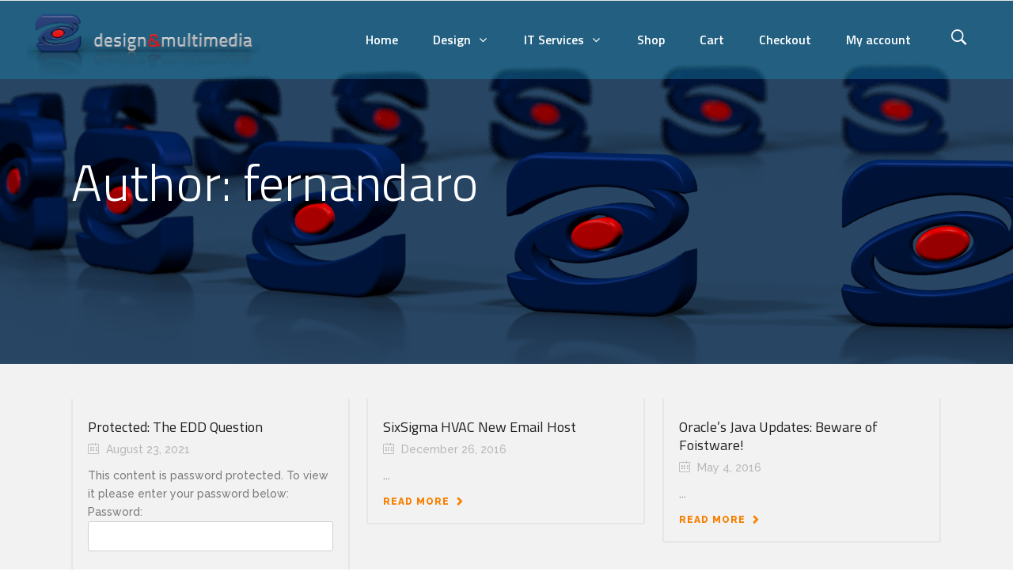

--- FILE ---
content_type: text/html; charset=UTF-8
request_url: https://www.dsgmm.com/author/fernandaro/
body_size: 70461
content:
<!DOCTYPE html>
<html lang="en-US">
<head>
        	
			
			
		<meta charset="UTF-8"/>
		<link rel="profile" href="http://gmpg.org/xfn/11"/>
		<link rel="pingback" href="https://www.dsgmm.com/xmlrpc.php"/>
				<meta name="viewport" content="width=device-width,initial-scale=1,user-scalable=no">
		
	<title>fernandaro &#8211; designandmultimedia</title>
<link href="https://fonts.googleapis.com/css?family=Lato:100,100i,200,200i,300,300i,400,400i,500,500i,600,600i,700,700i,800,800i,900,900i%7COpen+Sans:100,100i,200,200i,300,300i,400,400i,500,500i,600,600i,700,700i,800,800i,900,900i%7CIndie+Flower:100,100i,200,200i,300,300i,400,400i,500,500i,600,600i,700,700i,800,800i,900,900i%7COswald:100,100i,200,200i,300,300i,400,400i,500,500i,600,600i,700,700i,800,800i,900,900i%7CTitillium+Web:100,100i,200,200i,300,300i,400,400i,500,500i,600,600i,700,700i,800,800i,900,900i" rel="stylesheet"><script type="application/javascript">var qodeCoreAjaxUrl = "https://www.dsgmm.com/wp-admin/admin-ajax.php"</script><meta name='robots' content='max-image-preview:large' />
<link rel='dns-prefetch' href='//fonts.googleapis.com' />
<link rel="alternate" type="application/rss+xml" title="designandmultimedia &raquo; Feed" href="https://www.dsgmm.com/feed/" />
<link rel="alternate" type="application/rss+xml" title="designandmultimedia &raquo; Comments Feed" href="https://www.dsgmm.com/comments/feed/" />
<link rel="alternate" type="application/rss+xml" title="designandmultimedia &raquo; Posts by fernandaro Feed" href="https://www.dsgmm.com/author/fernandaro/feed/" />
<script type="text/javascript">
/* <![CDATA[ */
window._wpemojiSettings = {"baseUrl":"https:\/\/s.w.org\/images\/core\/emoji\/15.0.3\/72x72\/","ext":".png","svgUrl":"https:\/\/s.w.org\/images\/core\/emoji\/15.0.3\/svg\/","svgExt":".svg","source":{"concatemoji":"https:\/\/www.dsgmm.com\/wp-includes\/js\/wp-emoji-release.min.js?ver=6.6.4"}};
/*! This file is auto-generated */
!function(i,n){var o,s,e;function c(e){try{var t={supportTests:e,timestamp:(new Date).valueOf()};sessionStorage.setItem(o,JSON.stringify(t))}catch(e){}}function p(e,t,n){e.clearRect(0,0,e.canvas.width,e.canvas.height),e.fillText(t,0,0);var t=new Uint32Array(e.getImageData(0,0,e.canvas.width,e.canvas.height).data),r=(e.clearRect(0,0,e.canvas.width,e.canvas.height),e.fillText(n,0,0),new Uint32Array(e.getImageData(0,0,e.canvas.width,e.canvas.height).data));return t.every(function(e,t){return e===r[t]})}function u(e,t,n){switch(t){case"flag":return n(e,"\ud83c\udff3\ufe0f\u200d\u26a7\ufe0f","\ud83c\udff3\ufe0f\u200b\u26a7\ufe0f")?!1:!n(e,"\ud83c\uddfa\ud83c\uddf3","\ud83c\uddfa\u200b\ud83c\uddf3")&&!n(e,"\ud83c\udff4\udb40\udc67\udb40\udc62\udb40\udc65\udb40\udc6e\udb40\udc67\udb40\udc7f","\ud83c\udff4\u200b\udb40\udc67\u200b\udb40\udc62\u200b\udb40\udc65\u200b\udb40\udc6e\u200b\udb40\udc67\u200b\udb40\udc7f");case"emoji":return!n(e,"\ud83d\udc26\u200d\u2b1b","\ud83d\udc26\u200b\u2b1b")}return!1}function f(e,t,n){var r="undefined"!=typeof WorkerGlobalScope&&self instanceof WorkerGlobalScope?new OffscreenCanvas(300,150):i.createElement("canvas"),a=r.getContext("2d",{willReadFrequently:!0}),o=(a.textBaseline="top",a.font="600 32px Arial",{});return e.forEach(function(e){o[e]=t(a,e,n)}),o}function t(e){var t=i.createElement("script");t.src=e,t.defer=!0,i.head.appendChild(t)}"undefined"!=typeof Promise&&(o="wpEmojiSettingsSupports",s=["flag","emoji"],n.supports={everything:!0,everythingExceptFlag:!0},e=new Promise(function(e){i.addEventListener("DOMContentLoaded",e,{once:!0})}),new Promise(function(t){var n=function(){try{var e=JSON.parse(sessionStorage.getItem(o));if("object"==typeof e&&"number"==typeof e.timestamp&&(new Date).valueOf()<e.timestamp+604800&&"object"==typeof e.supportTests)return e.supportTests}catch(e){}return null}();if(!n){if("undefined"!=typeof Worker&&"undefined"!=typeof OffscreenCanvas&&"undefined"!=typeof URL&&URL.createObjectURL&&"undefined"!=typeof Blob)try{var e="postMessage("+f.toString()+"("+[JSON.stringify(s),u.toString(),p.toString()].join(",")+"));",r=new Blob([e],{type:"text/javascript"}),a=new Worker(URL.createObjectURL(r),{name:"wpTestEmojiSupports"});return void(a.onmessage=function(e){c(n=e.data),a.terminate(),t(n)})}catch(e){}c(n=f(s,u,p))}t(n)}).then(function(e){for(var t in e)n.supports[t]=e[t],n.supports.everything=n.supports.everything&&n.supports[t],"flag"!==t&&(n.supports.everythingExceptFlag=n.supports.everythingExceptFlag&&n.supports[t]);n.supports.everythingExceptFlag=n.supports.everythingExceptFlag&&!n.supports.flag,n.DOMReady=!1,n.readyCallback=function(){n.DOMReady=!0}}).then(function(){return e}).then(function(){var e;n.supports.everything||(n.readyCallback(),(e=n.source||{}).concatemoji?t(e.concatemoji):e.wpemoji&&e.twemoji&&(t(e.twemoji),t(e.wpemoji)))}))}((window,document),window._wpemojiSettings);
/* ]]> */
</script>
<link rel='stylesheet' id='layerslider-css' href='https://www.dsgmm.com/wp-content/plugins/LayerSlider/assets/static/layerslider/css/layerslider.css?ver=7.11.1' type='text/css' media='all' />
<style id='wp-emoji-styles-inline-css' type='text/css'>

	img.wp-smiley, img.emoji {
		display: inline !important;
		border: none !important;
		box-shadow: none !important;
		height: 1em !important;
		width: 1em !important;
		margin: 0 0.07em !important;
		vertical-align: -0.1em !important;
		background: none !important;
		padding: 0 !important;
	}
</style>
<link rel='stylesheet' id='wp-block-library-css' href='https://www.dsgmm.com/wp-includes/css/dist/block-library/style.min.css?ver=6.6.4' type='text/css' media='all' />
<style id='classic-theme-styles-inline-css' type='text/css'>
/*! This file is auto-generated */
.wp-block-button__link{color:#fff;background-color:#32373c;border-radius:9999px;box-shadow:none;text-decoration:none;padding:calc(.667em + 2px) calc(1.333em + 2px);font-size:1.125em}.wp-block-file__button{background:#32373c;color:#fff;text-decoration:none}
</style>
<style id='global-styles-inline-css' type='text/css'>
:root{--wp--preset--aspect-ratio--square: 1;--wp--preset--aspect-ratio--4-3: 4/3;--wp--preset--aspect-ratio--3-4: 3/4;--wp--preset--aspect-ratio--3-2: 3/2;--wp--preset--aspect-ratio--2-3: 2/3;--wp--preset--aspect-ratio--16-9: 16/9;--wp--preset--aspect-ratio--9-16: 9/16;--wp--preset--color--black: #000000;--wp--preset--color--cyan-bluish-gray: #abb8c3;--wp--preset--color--white: #ffffff;--wp--preset--color--pale-pink: #f78da7;--wp--preset--color--vivid-red: #cf2e2e;--wp--preset--color--luminous-vivid-orange: #ff6900;--wp--preset--color--luminous-vivid-amber: #fcb900;--wp--preset--color--light-green-cyan: #7bdcb5;--wp--preset--color--vivid-green-cyan: #00d084;--wp--preset--color--pale-cyan-blue: #8ed1fc;--wp--preset--color--vivid-cyan-blue: #0693e3;--wp--preset--color--vivid-purple: #9b51e0;--wp--preset--gradient--vivid-cyan-blue-to-vivid-purple: linear-gradient(135deg,rgba(6,147,227,1) 0%,rgb(155,81,224) 100%);--wp--preset--gradient--light-green-cyan-to-vivid-green-cyan: linear-gradient(135deg,rgb(122,220,180) 0%,rgb(0,208,130) 100%);--wp--preset--gradient--luminous-vivid-amber-to-luminous-vivid-orange: linear-gradient(135deg,rgba(252,185,0,1) 0%,rgba(255,105,0,1) 100%);--wp--preset--gradient--luminous-vivid-orange-to-vivid-red: linear-gradient(135deg,rgba(255,105,0,1) 0%,rgb(207,46,46) 100%);--wp--preset--gradient--very-light-gray-to-cyan-bluish-gray: linear-gradient(135deg,rgb(238,238,238) 0%,rgb(169,184,195) 100%);--wp--preset--gradient--cool-to-warm-spectrum: linear-gradient(135deg,rgb(74,234,220) 0%,rgb(151,120,209) 20%,rgb(207,42,186) 40%,rgb(238,44,130) 60%,rgb(251,105,98) 80%,rgb(254,248,76) 100%);--wp--preset--gradient--blush-light-purple: linear-gradient(135deg,rgb(255,206,236) 0%,rgb(152,150,240) 100%);--wp--preset--gradient--blush-bordeaux: linear-gradient(135deg,rgb(254,205,165) 0%,rgb(254,45,45) 50%,rgb(107,0,62) 100%);--wp--preset--gradient--luminous-dusk: linear-gradient(135deg,rgb(255,203,112) 0%,rgb(199,81,192) 50%,rgb(65,88,208) 100%);--wp--preset--gradient--pale-ocean: linear-gradient(135deg,rgb(255,245,203) 0%,rgb(182,227,212) 50%,rgb(51,167,181) 100%);--wp--preset--gradient--electric-grass: linear-gradient(135deg,rgb(202,248,128) 0%,rgb(113,206,126) 100%);--wp--preset--gradient--midnight: linear-gradient(135deg,rgb(2,3,129) 0%,rgb(40,116,252) 100%);--wp--preset--font-size--small: 13px;--wp--preset--font-size--medium: 20px;--wp--preset--font-size--large: 36px;--wp--preset--font-size--x-large: 42px;--wp--preset--font-family--inter: "Inter", sans-serif;--wp--preset--font-family--cardo: Cardo;--wp--preset--spacing--20: 0.44rem;--wp--preset--spacing--30: 0.67rem;--wp--preset--spacing--40: 1rem;--wp--preset--spacing--50: 1.5rem;--wp--preset--spacing--60: 2.25rem;--wp--preset--spacing--70: 3.38rem;--wp--preset--spacing--80: 5.06rem;--wp--preset--shadow--natural: 6px 6px 9px rgba(0, 0, 0, 0.2);--wp--preset--shadow--deep: 12px 12px 50px rgba(0, 0, 0, 0.4);--wp--preset--shadow--sharp: 6px 6px 0px rgba(0, 0, 0, 0.2);--wp--preset--shadow--outlined: 6px 6px 0px -3px rgba(255, 255, 255, 1), 6px 6px rgba(0, 0, 0, 1);--wp--preset--shadow--crisp: 6px 6px 0px rgba(0, 0, 0, 1);}:where(.is-layout-flex){gap: 0.5em;}:where(.is-layout-grid){gap: 0.5em;}body .is-layout-flex{display: flex;}.is-layout-flex{flex-wrap: wrap;align-items: center;}.is-layout-flex > :is(*, div){margin: 0;}body .is-layout-grid{display: grid;}.is-layout-grid > :is(*, div){margin: 0;}:where(.wp-block-columns.is-layout-flex){gap: 2em;}:where(.wp-block-columns.is-layout-grid){gap: 2em;}:where(.wp-block-post-template.is-layout-flex){gap: 1.25em;}:where(.wp-block-post-template.is-layout-grid){gap: 1.25em;}.has-black-color{color: var(--wp--preset--color--black) !important;}.has-cyan-bluish-gray-color{color: var(--wp--preset--color--cyan-bluish-gray) !important;}.has-white-color{color: var(--wp--preset--color--white) !important;}.has-pale-pink-color{color: var(--wp--preset--color--pale-pink) !important;}.has-vivid-red-color{color: var(--wp--preset--color--vivid-red) !important;}.has-luminous-vivid-orange-color{color: var(--wp--preset--color--luminous-vivid-orange) !important;}.has-luminous-vivid-amber-color{color: var(--wp--preset--color--luminous-vivid-amber) !important;}.has-light-green-cyan-color{color: var(--wp--preset--color--light-green-cyan) !important;}.has-vivid-green-cyan-color{color: var(--wp--preset--color--vivid-green-cyan) !important;}.has-pale-cyan-blue-color{color: var(--wp--preset--color--pale-cyan-blue) !important;}.has-vivid-cyan-blue-color{color: var(--wp--preset--color--vivid-cyan-blue) !important;}.has-vivid-purple-color{color: var(--wp--preset--color--vivid-purple) !important;}.has-black-background-color{background-color: var(--wp--preset--color--black) !important;}.has-cyan-bluish-gray-background-color{background-color: var(--wp--preset--color--cyan-bluish-gray) !important;}.has-white-background-color{background-color: var(--wp--preset--color--white) !important;}.has-pale-pink-background-color{background-color: var(--wp--preset--color--pale-pink) !important;}.has-vivid-red-background-color{background-color: var(--wp--preset--color--vivid-red) !important;}.has-luminous-vivid-orange-background-color{background-color: var(--wp--preset--color--luminous-vivid-orange) !important;}.has-luminous-vivid-amber-background-color{background-color: var(--wp--preset--color--luminous-vivid-amber) !important;}.has-light-green-cyan-background-color{background-color: var(--wp--preset--color--light-green-cyan) !important;}.has-vivid-green-cyan-background-color{background-color: var(--wp--preset--color--vivid-green-cyan) !important;}.has-pale-cyan-blue-background-color{background-color: var(--wp--preset--color--pale-cyan-blue) !important;}.has-vivid-cyan-blue-background-color{background-color: var(--wp--preset--color--vivid-cyan-blue) !important;}.has-vivid-purple-background-color{background-color: var(--wp--preset--color--vivid-purple) !important;}.has-black-border-color{border-color: var(--wp--preset--color--black) !important;}.has-cyan-bluish-gray-border-color{border-color: var(--wp--preset--color--cyan-bluish-gray) !important;}.has-white-border-color{border-color: var(--wp--preset--color--white) !important;}.has-pale-pink-border-color{border-color: var(--wp--preset--color--pale-pink) !important;}.has-vivid-red-border-color{border-color: var(--wp--preset--color--vivid-red) !important;}.has-luminous-vivid-orange-border-color{border-color: var(--wp--preset--color--luminous-vivid-orange) !important;}.has-luminous-vivid-amber-border-color{border-color: var(--wp--preset--color--luminous-vivid-amber) !important;}.has-light-green-cyan-border-color{border-color: var(--wp--preset--color--light-green-cyan) !important;}.has-vivid-green-cyan-border-color{border-color: var(--wp--preset--color--vivid-green-cyan) !important;}.has-pale-cyan-blue-border-color{border-color: var(--wp--preset--color--pale-cyan-blue) !important;}.has-vivid-cyan-blue-border-color{border-color: var(--wp--preset--color--vivid-cyan-blue) !important;}.has-vivid-purple-border-color{border-color: var(--wp--preset--color--vivid-purple) !important;}.has-vivid-cyan-blue-to-vivid-purple-gradient-background{background: var(--wp--preset--gradient--vivid-cyan-blue-to-vivid-purple) !important;}.has-light-green-cyan-to-vivid-green-cyan-gradient-background{background: var(--wp--preset--gradient--light-green-cyan-to-vivid-green-cyan) !important;}.has-luminous-vivid-amber-to-luminous-vivid-orange-gradient-background{background: var(--wp--preset--gradient--luminous-vivid-amber-to-luminous-vivid-orange) !important;}.has-luminous-vivid-orange-to-vivid-red-gradient-background{background: var(--wp--preset--gradient--luminous-vivid-orange-to-vivid-red) !important;}.has-very-light-gray-to-cyan-bluish-gray-gradient-background{background: var(--wp--preset--gradient--very-light-gray-to-cyan-bluish-gray) !important;}.has-cool-to-warm-spectrum-gradient-background{background: var(--wp--preset--gradient--cool-to-warm-spectrum) !important;}.has-blush-light-purple-gradient-background{background: var(--wp--preset--gradient--blush-light-purple) !important;}.has-blush-bordeaux-gradient-background{background: var(--wp--preset--gradient--blush-bordeaux) !important;}.has-luminous-dusk-gradient-background{background: var(--wp--preset--gradient--luminous-dusk) !important;}.has-pale-ocean-gradient-background{background: var(--wp--preset--gradient--pale-ocean) !important;}.has-electric-grass-gradient-background{background: var(--wp--preset--gradient--electric-grass) !important;}.has-midnight-gradient-background{background: var(--wp--preset--gradient--midnight) !important;}.has-small-font-size{font-size: var(--wp--preset--font-size--small) !important;}.has-medium-font-size{font-size: var(--wp--preset--font-size--medium) !important;}.has-large-font-size{font-size: var(--wp--preset--font-size--large) !important;}.has-x-large-font-size{font-size: var(--wp--preset--font-size--x-large) !important;}
:where(.wp-block-post-template.is-layout-flex){gap: 1.25em;}:where(.wp-block-post-template.is-layout-grid){gap: 1.25em;}
:where(.wp-block-columns.is-layout-flex){gap: 2em;}:where(.wp-block-columns.is-layout-grid){gap: 2em;}
:root :where(.wp-block-pullquote){font-size: 1.5em;line-height: 1.6;}
</style>
<link rel='stylesheet' id='contact-form-7-css' href='https://www.dsgmm.com/wp-content/plugins/contact-form-7/includes/css/styles.css?ver=5.9.7' type='text/css' media='all' />
<link rel='stylesheet' id='select2-css' href='https://www.dsgmm.com/wp-content/themes/startit/framework/admin/assets/css/select2.min.css?ver=6.6.4' type='text/css' media='all' />
<link rel='stylesheet' id='qodef-cpt-dashboard-style-css' href='https://www.dsgmm.com/wp-content/plugins/select-core/core-dashboard/assets/css/core-dashboard.min.css?ver=6.6.4' type='text/css' media='all' />
<style id='woocommerce-inline-inline-css' type='text/css'>
.woocommerce form .form-row .required { visibility: visible; }
</style>
<link rel='stylesheet' id='qi-addons-for-elementor-grid-style-css' href='https://www.dsgmm.com/wp-content/plugins/qi-addons-for-elementor/assets/css/grid.min.css?ver=1.7.6' type='text/css' media='all' />
<link rel='stylesheet' id='qi-addons-for-elementor-helper-parts-style-css' href='https://www.dsgmm.com/wp-content/plugins/qi-addons-for-elementor/assets/css/helper-parts.min.css?ver=1.7.6' type='text/css' media='all' />
<link rel='stylesheet' id='qi-addons-for-elementor-style-css' href='https://www.dsgmm.com/wp-content/plugins/qi-addons-for-elementor/assets/css/main.min.css?ver=1.7.6' type='text/css' media='all' />
<link rel='stylesheet' id='startit-qode-default-style-css' href='https://www.dsgmm.com/wp-content/themes/startit/style.css?ver=6.6.4' type='text/css' media='all' />
<link rel='stylesheet' id='startit-qode-modules-plugins-css' href='https://www.dsgmm.com/wp-content/themes/startit/assets/css/plugins.min.css?ver=6.6.4' type='text/css' media='all' />
<link rel='stylesheet' id='startit-qode-modules-css' href='https://www.dsgmm.com/wp-content/themes/startit/assets/css/modules.min.css?ver=6.6.4' type='text/css' media='all' />
<!--[if IE 9]>
<link rel='stylesheet' id='startit-qode-ie9-style-css' href='https://www.dsgmm.com/wp-content/themes/startit/assets/css/ie9_stylesheet.min.css?ver=6.6.4' type='text/css' media='all' />
<![endif]-->
<link rel='stylesheet' id='startit-qode-font-awesome-css' href='https://www.dsgmm.com/wp-content/themes/startit/assets/css/font-awesome/css/font-awesome.min.css?ver=6.6.4' type='text/css' media='all' />
<link rel='stylesheet' id='startit-qode-font-elegant-css' href='https://www.dsgmm.com/wp-content/themes/startit/assets/css/elegant-icons/style.min.css?ver=6.6.4' type='text/css' media='all' />
<link rel='stylesheet' id='startit-qode-ion-icons-css' href='https://www.dsgmm.com/wp-content/themes/startit/assets/css/ion-icons/css/ionicons.min.css?ver=6.6.4' type='text/css' media='all' />
<link rel='stylesheet' id='startit-qode-linea-icons-css' href='https://www.dsgmm.com/wp-content/themes/startit/assets/css/linea-icons/style.css?ver=6.6.4' type='text/css' media='all' />
<link rel='stylesheet' id='startit-qode-simple-line-icons-css' href='https://www.dsgmm.com/wp-content/themes/startit/assets/css/simple-line-icons/simple-line-icons.css?ver=6.6.4' type='text/css' media='all' />
<link rel='stylesheet' id='startit-qode-dripicons-css' href='https://www.dsgmm.com/wp-content/themes/startit/assets/css/dripicons/dripicons.css?ver=6.6.4' type='text/css' media='all' />
<link rel='stylesheet' id='startit-qode-blog-css' href='https://www.dsgmm.com/wp-content/themes/startit/assets/css/blog.min.css?ver=6.6.4' type='text/css' media='all' />
<link rel='stylesheet' id='mediaelement-css' href='https://www.dsgmm.com/wp-includes/js/mediaelement/mediaelementplayer-legacy.min.css?ver=4.2.17' type='text/css' media='all' />
<link rel='stylesheet' id='wp-mediaelement-css' href='https://www.dsgmm.com/wp-includes/js/mediaelement/wp-mediaelement.min.css?ver=6.6.4' type='text/css' media='all' />
<link rel='stylesheet' id='startit-qode-modules-responsive-css' href='https://www.dsgmm.com/wp-content/themes/startit/assets/css/modules-responsive.min.css?ver=6.6.4' type='text/css' media='all' />
<link rel='stylesheet' id='startit-qode-blog-responsive-css' href='https://www.dsgmm.com/wp-content/themes/startit/assets/css/blog-responsive.min.css?ver=6.6.4' type='text/css' media='all' />
<link rel='stylesheet' id='startit-qode-style-dynamic-responsive-css' href='https://www.dsgmm.com/wp-content/themes/startit/assets/css/style_dynamic_responsive.css?ver=1697246499' type='text/css' media='all' />
<link rel='stylesheet' id='startit-qode-style-dynamic-css' href='https://www.dsgmm.com/wp-content/themes/startit/assets/css/style_dynamic.css?ver=1697246499' type='text/css' media='all' />
<link rel='stylesheet' id='js_composer_front-css' href='https://www.dsgmm.com/wp-content/plugins/js_composer/assets/css/js_composer.min.css?ver=6.13.0' type='text/css' media='all' />
<link rel='stylesheet' id='startit-qode-google-fonts-css' href='https://fonts.googleapis.com/css?family=Raleway%3A100%2C100italic%2C200%2C200italic%2C300%2C300italic%2C400%2C400italic%2C500%2C500italic%2C600%2C600italic%2C700%2C700italic%2C800%2C800italic%2C900%2C900italic%7CTitillium+Web%3A100%2C100italic%2C200%2C200italic%2C300%2C300italic%2C400%2C400italic%2C500%2C500italic%2C600%2C600italic%2C700%2C700italic%2C800%2C800italic%2C900%2C900italic%7CRaleway%3A100%2C100italic%2C200%2C200italic%2C300%2C300italic%2C400%2C400italic%2C500%2C500italic%2C600%2C600italic%2C700%2C700italic%2C800%2C800italic%2C900%2C900italic&#038;subset=latin%2Clatin-ext&#038;ver=1.0.0' type='text/css' media='all' />
<link rel='stylesheet' id='startit-qode-woocommerce-css' href='https://www.dsgmm.com/wp-content/themes/startit/assets/css/woocommerce.min.css?ver=6.6.4' type='text/css' media='all' />
<link rel='stylesheet' id='startit-qode-woocommerce-responsive-css' href='https://www.dsgmm.com/wp-content/themes/startit/assets/css/woocommerce-responsive.min.css?ver=6.6.4' type='text/css' media='all' />
<link rel='stylesheet' id='swiper-css' href='https://www.dsgmm.com/wp-content/plugins/elementor/assets/lib/swiper/v8/css/swiper.min.css?ver=8.4.5' type='text/css' media='all' />
<script type="text/javascript" src="https://www.dsgmm.com/wp-includes/js/jquery/jquery.min.js?ver=3.7.1" id="jquery-core-js"></script>
<script type="text/javascript" src="https://www.dsgmm.com/wp-includes/js/jquery/jquery-migrate.min.js?ver=3.4.1" id="jquery-migrate-js"></script>
<script type="text/javascript" src="https://www.dsgmm.com/wp-content/themes/startit/assets/js/modules/plugins/scrolltoplugin.min.js?ver=6.6.4" id="scrollto-js"></script>
<script type="text/javascript" id="layerslider-utils-js-extra">
/* <![CDATA[ */
var LS_Meta = {"v":"7.11.1","fixGSAP":"1"};
/* ]]> */
</script>
<script type="text/javascript" src="https://www.dsgmm.com/wp-content/plugins/LayerSlider/assets/static/layerslider/js/layerslider.utils.js?ver=7.11.1" id="layerslider-utils-js"></script>
<script type="text/javascript" src="https://www.dsgmm.com/wp-content/plugins/LayerSlider/assets/static/layerslider/js/layerslider.kreaturamedia.jquery.js?ver=7.11.1" id="layerslider-js"></script>
<script type="text/javascript" src="https://www.dsgmm.com/wp-content/plugins/LayerSlider/assets/static/layerslider/js/layerslider.transitions.js?ver=7.11.1" id="layerslider-transitions-js"></script>
<script type="text/javascript" src="https://www.dsgmm.com/wp-content/plugins/revslider/public/assets/js/rbtools.min.js?ver=6.6.14" async id="tp-tools-js"></script>
<script type="text/javascript" src="https://www.dsgmm.com/wp-content/plugins/revslider/public/assets/js/rs6.min.js?ver=6.6.14" async id="revmin-js"></script>
<script type="text/javascript" src="https://www.dsgmm.com/wp-content/plugins/woocommerce/assets/js/jquery-blockui/jquery.blockUI.min.js?ver=2.7.0-wc.9.1.5" id="jquery-blockui-js" data-wp-strategy="defer"></script>
<script type="text/javascript" id="wc-add-to-cart-js-extra">
/* <![CDATA[ */
var wc_add_to_cart_params = {"ajax_url":"\/wp-admin\/admin-ajax.php","wc_ajax_url":"\/?wc-ajax=%%endpoint%%","i18n_view_cart":"View cart","cart_url":"https:\/\/www.dsgmm.com\/cart\/","is_cart":"","cart_redirect_after_add":"no"};
/* ]]> */
</script>
<script type="text/javascript" src="https://www.dsgmm.com/wp-content/plugins/woocommerce/assets/js/frontend/add-to-cart.min.js?ver=9.1.5" id="wc-add-to-cart-js" data-wp-strategy="defer"></script>
<script type="text/javascript" src="https://www.dsgmm.com/wp-content/plugins/woocommerce/assets/js/js-cookie/js.cookie.min.js?ver=2.1.4-wc.9.1.5" id="js-cookie-js" defer="defer" data-wp-strategy="defer"></script>
<script type="text/javascript" id="woocommerce-js-extra">
/* <![CDATA[ */
var woocommerce_params = {"ajax_url":"\/wp-admin\/admin-ajax.php","wc_ajax_url":"\/?wc-ajax=%%endpoint%%"};
/* ]]> */
</script>
<script type="text/javascript" src="https://www.dsgmm.com/wp-content/plugins/woocommerce/assets/js/frontend/woocommerce.min.js?ver=9.1.5" id="woocommerce-js" defer="defer" data-wp-strategy="defer"></script>
<script type="text/javascript" src="https://www.dsgmm.com/wp-content/plugins/js_composer/assets/js/vendors/woocommerce-add-to-cart.js?ver=6.13.0" id="vc_woocommerce-add-to-cart-js-js"></script>
<script type="text/javascript" src="https://www.dsgmm.com/wp-content/plugins/woocommerce/assets/js/select2/select2.full.min.js?ver=4.0.3-wc.9.1.5" id="select2-js" defer="defer" data-wp-strategy="defer"></script>
<meta name="generator" content="Powered by LayerSlider 7.11.1 - Build Heros, Sliders, and Popups. Create Animations and Beautiful, Rich Web Content as Easy as Never Before on WordPress." />
<!-- LayerSlider updates and docs at: https://layerslider.com -->
<link rel="https://api.w.org/" href="https://www.dsgmm.com/wp-json/" /><link rel="alternate" title="JSON" type="application/json" href="https://www.dsgmm.com/wp-json/wp/v2/users/1" /><link rel="EditURI" type="application/rsd+xml" title="RSD" href="https://www.dsgmm.com/xmlrpc.php?rsd" />
<meta name="generator" content="WordPress 6.6.4" />
<meta name="generator" content="WooCommerce 9.1.5" />
	<noscript><style>.woocommerce-product-gallery{ opacity: 1 !important; }</style></noscript>
	<meta name="generator" content="Elementor 3.23.1; features: e_optimized_css_loading, additional_custom_breakpoints, e_lazyload; settings: css_print_method-external, google_font-enabled, font_display-auto">
<style type="text/css">.recentcomments a{display:inline !important;padding:0 !important;margin:0 !important;}</style>			<style>
				.e-con.e-parent:nth-of-type(n+4):not(.e-lazyloaded):not(.e-no-lazyload),
				.e-con.e-parent:nth-of-type(n+4):not(.e-lazyloaded):not(.e-no-lazyload) * {
					background-image: none !important;
				}
				@media screen and (max-height: 1024px) {
					.e-con.e-parent:nth-of-type(n+3):not(.e-lazyloaded):not(.e-no-lazyload),
					.e-con.e-parent:nth-of-type(n+3):not(.e-lazyloaded):not(.e-no-lazyload) * {
						background-image: none !important;
					}
				}
				@media screen and (max-height: 640px) {
					.e-con.e-parent:nth-of-type(n+2):not(.e-lazyloaded):not(.e-no-lazyload),
					.e-con.e-parent:nth-of-type(n+2):not(.e-lazyloaded):not(.e-no-lazyload) * {
						background-image: none !important;
					}
				}
			</style>
			<meta name="generator" content="Powered by WPBakery Page Builder - drag and drop page builder for WordPress."/>
<meta name="generator" content="Powered by Slider Revolution 6.6.14 - responsive, Mobile-Friendly Slider Plugin for WordPress with comfortable drag and drop interface." />
<style id='wp-fonts-local' type='text/css'>
@font-face{font-family:Inter;font-style:normal;font-weight:300 900;font-display:fallback;src:url('https://www.dsgmm.com/wp-content/plugins/woocommerce/assets/fonts/Inter-VariableFont_slnt,wght.woff2') format('woff2');font-stretch:normal;}
@font-face{font-family:Cardo;font-style:normal;font-weight:400;font-display:fallback;src:url('https://www.dsgmm.com/wp-content/plugins/woocommerce/assets/fonts/cardo_normal_400.woff2') format('woff2');}
</style>
<script>function setREVStartSize(e){
			//window.requestAnimationFrame(function() {
				window.RSIW = window.RSIW===undefined ? window.innerWidth : window.RSIW;
				window.RSIH = window.RSIH===undefined ? window.innerHeight : window.RSIH;
				try {
					var pw = document.getElementById(e.c).parentNode.offsetWidth,
						newh;
					pw = pw===0 || isNaN(pw) || (e.l=="fullwidth" || e.layout=="fullwidth") ? window.RSIW : pw;
					e.tabw = e.tabw===undefined ? 0 : parseInt(e.tabw);
					e.thumbw = e.thumbw===undefined ? 0 : parseInt(e.thumbw);
					e.tabh = e.tabh===undefined ? 0 : parseInt(e.tabh);
					e.thumbh = e.thumbh===undefined ? 0 : parseInt(e.thumbh);
					e.tabhide = e.tabhide===undefined ? 0 : parseInt(e.tabhide);
					e.thumbhide = e.thumbhide===undefined ? 0 : parseInt(e.thumbhide);
					e.mh = e.mh===undefined || e.mh=="" || e.mh==="auto" ? 0 : parseInt(e.mh,0);
					if(e.layout==="fullscreen" || e.l==="fullscreen")
						newh = Math.max(e.mh,window.RSIH);
					else{
						e.gw = Array.isArray(e.gw) ? e.gw : [e.gw];
						for (var i in e.rl) if (e.gw[i]===undefined || e.gw[i]===0) e.gw[i] = e.gw[i-1];
						e.gh = e.el===undefined || e.el==="" || (Array.isArray(e.el) && e.el.length==0)? e.gh : e.el;
						e.gh = Array.isArray(e.gh) ? e.gh : [e.gh];
						for (var i in e.rl) if (e.gh[i]===undefined || e.gh[i]===0) e.gh[i] = e.gh[i-1];
											
						var nl = new Array(e.rl.length),
							ix = 0,
							sl;
						e.tabw = e.tabhide>=pw ? 0 : e.tabw;
						e.thumbw = e.thumbhide>=pw ? 0 : e.thumbw;
						e.tabh = e.tabhide>=pw ? 0 : e.tabh;
						e.thumbh = e.thumbhide>=pw ? 0 : e.thumbh;
						for (var i in e.rl) nl[i] = e.rl[i]<window.RSIW ? 0 : e.rl[i];
						sl = nl[0];
						for (var i in nl) if (sl>nl[i] && nl[i]>0) { sl = nl[i]; ix=i;}
						var m = pw>(e.gw[ix]+e.tabw+e.thumbw) ? 1 : (pw-(e.tabw+e.thumbw)) / (e.gw[ix]);
						newh =  (e.gh[ix] * m) + (e.tabh + e.thumbh);
					}
					var el = document.getElementById(e.c);
					if (el!==null && el) el.style.height = newh+"px";
					el = document.getElementById(e.c+"_wrapper");
					if (el!==null && el) {
						el.style.height = newh+"px";
						el.style.display = "block";
					}
				} catch(e){
					console.log("Failure at Presize of Slider:" + e)
				}
			//});
		  };</script>
<style type="text/css" id="qode_startit-custom-css">.dsgmmtype h1, h2, h3, h4, h5, h6 {
	margin-top: 0.4em;
    margin-bottom: 0.2em;
	}
.dsgmmtype p {
	margin-top: 0.7em;
    margin-bottom: 0.2em;
	}
.dsgmmcenter {
    margin: 0 auto;
    float: left
</style><noscript><style> .wpb_animate_when_almost_visible { opacity: 1; }</style></noscript></head>

<body class="archive author author-fernandaro author-1 theme-startit select-core-2.4 woocommerce-no-js qodef-qi--no-touch qi-addons-for-elementor-1.7.6 startit-ver-4.8  qodef-smooth-page-transitions qodef-blog-installed qodef-header-standard qodef-sticky-header-on-scroll-down-up qodef-default-mobile-header qodef-sticky-up-mobile-header qodef-dropdown-animate-height qodef-light-header qodef-header-style-on-scroll qodef-search-covers-header wpb-js-composer js-comp-ver-6.13.0 vc_responsive elementor-default elementor-kit-388">

<div class="qodef-wrapper">
    <div class="qodef-wrapper-inner">
        
<header class="qodef-page-header">
        <div class="qodef-menu-area" >
        			<form role="search" action="https://www.dsgmm.com/" class="qodef-search-cover" method="get">
				<div class="qodef-form-holder-outer">
				<div class="qodef-form-holder">
					<div class="qodef-form-holder-inner">
						<input type="text" placeholder="Search" name="s" class="qode_search_field no-livesearch" autocomplete="off" />
						<div class="qodef-search-close">
							<a href="#">
								<i class="qodef-icon-ion-icon ion-close " ></i>							</a>
						</div>
					</div>
				</div>
			</div>
			</form>            <div class="qodef-vertical-align-containers">
                <div class="qodef-position-left">
                    <div class="qodef-position-left-inner">
                        
<div class="qodef-logo-wrapper">
    <a href="https://www.dsgmm.com/" style="height: 183px;">
        <img class="qodef-normal-logo" src="https://www.dsgmm.com/wp-content/uploads/2016/04/DSGM_WEB-Logo-W-Txt_318.png" alt="logo"/>
        <img class="qodef-dark-logo" src="https://www.dsgmm.com/wp-content/uploads/2016/04/DSGM_WEB-Logo-W-Txt_318.png" alt="dark logo"/>        <img class="qodef-light-logo" src="https://www.dsgmm.com/wp-content/uploads/2016/04/DSGM_WEB-Logo-W-Txt_318.png" alt="light logo"/>    </a>
</div>

                    </div>
                </div>
                <div class="qodef-position-right">
                    <div class="qodef-position-right-inner">
                        
<nav class="qodef-main-menu qodef-drop-down qodef-default-nav">
    <ul id="menu-main-menu" class="clearfix"><li id="nav-menu-item-167" class="menu-item menu-item-type-post_type menu-item-object-page menu-item-home  narrow"><a href="https://www.dsgmm.com/" class=""><span class="item_outer"><span class="item_inner"><span class="menu_icon_wrapper"><i class="menu_icon blank fa"></i></span><span class="item_text">Home</span></span><span class="plus"></span></span></a></li>
<li id="nav-menu-item-21" class="menu-item menu-item-type-post_type menu-item-object-page menu-item-has-children  has_sub narrow"><a href="https://www.dsgmm.com/design/" class=""><span class="item_outer"><span class="item_inner"><span class="menu_icon_wrapper"><i class="menu_icon blank fa"></i></span><span class="item_text">Design</span><i class="q_menu_arrow fa fa-angle-down"></i></span><span class="plus"></span></span></a>
<div class="second"><div class="inner"><ul>
	<li id="nav-menu-item-195" class="menu-item menu-item-type-post_type menu-item-object-page "><a href="https://www.dsgmm.com/design/sample-1/" class=""><span class="item_outer"><span class="item_inner"><span class="menu_icon_wrapper"><i class="menu_icon blank fa"></i></span><span class="item_text">Sample 1</span></span><span class="plus"></span></span></a></li>
	<li id="nav-menu-item-178" class="menu-item menu-item-type-post_type menu-item-object-page "><a href="https://www.dsgmm.com/design/sample-2/" class=""><span class="item_outer"><span class="item_inner"><span class="menu_icon_wrapper"><i class="menu_icon blank fa"></i></span><span class="item_text">Sample 2</span></span><span class="plus"></span></span></a></li>
</ul></div></div>
</li>
<li id="nav-menu-item-18" class="menu-item menu-item-type-post_type menu-item-object-page menu-item-has-children  has_sub narrow"><a href="https://www.dsgmm.com/it-services/" class=""><span class="item_outer"><span class="item_inner"><span class="menu_icon_wrapper"><i class="menu_icon blank fa"></i></span><span class="item_text">IT Services</span><i class="q_menu_arrow fa fa-angle-down"></i></span><span class="plus"></span></span></a>
<div class="second"><div class="inner"><ul>
	<li id="nav-menu-item-20" class="menu-item menu-item-type-post_type menu-item-object-page "><a href="https://www.dsgmm.com/it-services/network-infrastructure/" class=""><span class="item_outer"><span class="item_inner"><span class="menu_icon_wrapper"><i class="menu_icon blank fa"></i></span><span class="item_text">Network Infrastructure</span></span><span class="plus"></span></span></a></li>
	<li id="nav-menu-item-19" class="menu-item menu-item-type-post_type menu-item-object-page "><a href="https://www.dsgmm.com/it-services/computer-support/" class=""><span class="item_outer"><span class="item_inner"><span class="menu_icon_wrapper"><i class="menu_icon blank fa"></i></span><span class="item_text">Computer Support</span></span><span class="plus"></span></span></a></li>
</ul></div></div>
</li>
<li id="nav-menu-item-391" class="menu-item menu-item-type-post_type menu-item-object-page  narrow"><a href="https://www.dsgmm.com/shop/" class=""><span class="item_outer"><span class="item_inner"><span class="menu_icon_wrapper"><i class="menu_icon blank fa"></i></span><span class="item_text">Shop</span></span><span class="plus"></span></span></a></li>
<li id="nav-menu-item-393" class="menu-item menu-item-type-post_type menu-item-object-page  narrow"><a href="https://www.dsgmm.com/cart/" class=""><span class="item_outer"><span class="item_inner"><span class="menu_icon_wrapper"><i class="menu_icon blank fa"></i></span><span class="item_text">Cart</span></span><span class="plus"></span></span></a></li>
<li id="nav-menu-item-395" class="menu-item menu-item-type-post_type menu-item-object-page  narrow"><a href="https://www.dsgmm.com/checkout/" class=""><span class="item_outer"><span class="item_inner"><span class="menu_icon_wrapper"><i class="menu_icon blank fa"></i></span><span class="item_text">Checkout</span></span><span class="plus"></span></span></a></li>
<li id="nav-menu-item-397" class="menu-item menu-item-type-post_type menu-item-object-page  narrow"><a href="https://www.dsgmm.com/my-account/" class=""><span class="item_outer"><span class="item_inner"><span class="menu_icon_wrapper"><i class="menu_icon blank fa"></i></span><span class="item_text">My account</span></span><span class="plus"></span></span></a></li>
</ul></nav>

                                                    
        <a 			                        class="qodef-search-opener" href="javascript:void(0)">
            <i class="qodef-icon-ion-icon ion-ios-search-strong " ></i>                    </a>
		                                                </div>
                </div>
            </div>
            </div>
        
<div class="qodef-sticky-header">
        <div class="qodef-sticky-holder">
                <div class=" qodef-vertical-align-containers">
                <div class="qodef-position-left">
                    <div class="qodef-position-left-inner">
                        
<div class="qodef-logo-wrapper">
    <a href="https://www.dsgmm.com/" style="height: 183px;">
        <img class="qodef-normal-logo" src="https://www.dsgmm.com/wp-content/uploads/2016/04/DSGM_WEB-Logo-W-Txt_318.png" alt="logo"/>
        <img class="qodef-dark-logo" src="https://www.dsgmm.com/wp-content/uploads/2016/04/DSGM_WEB-Logo-W-Txt_318.png" alt="dark logo"/>        <img class="qodef-light-logo" src="https://www.dsgmm.com/wp-content/uploads/2016/04/DSGM_WEB-Logo-W-Txt_318.png" alt="light logo"/>    </a>
</div>

                    </div>
                </div>
                <div class="qodef-position-right">
                    <div class="qodef-position-right-inner">

                        
<nav class="qodef-main-menu qodef-drop-down qodef-sticky-nav">
    <ul id="menu-main-menu-1" class="clearfix"><li id="sticky-nav-menu-item-167" class="menu-item menu-item-type-post_type menu-item-object-page menu-item-home  narrow"><a href="https://www.dsgmm.com/" class=""><span class="item_outer"><span class="item_inner"><span class="menu_icon_wrapper"><i class="menu_icon blank fa"></i></span><span class="item_text">Home</span></span><span class="plus"></span></span></a></li>
<li id="sticky-nav-menu-item-21" class="menu-item menu-item-type-post_type menu-item-object-page menu-item-has-children  has_sub narrow"><a href="https://www.dsgmm.com/design/" class=""><span class="item_outer"><span class="item_inner"><span class="menu_icon_wrapper"><i class="menu_icon blank fa"></i></span><span class="item_text">Design</span><i class="q_menu_arrow fa fa-angle-down"></i></span><span class="plus"></span></span></a>
<div class="second"><div class="inner"><ul>
	<li id="sticky-nav-menu-item-195" class="menu-item menu-item-type-post_type menu-item-object-page "><a href="https://www.dsgmm.com/design/sample-1/" class=""><span class="item_outer"><span class="item_inner"><span class="menu_icon_wrapper"><i class="menu_icon blank fa"></i></span><span class="item_text">Sample 1</span></span><span class="plus"></span></span></a></li>
	<li id="sticky-nav-menu-item-178" class="menu-item menu-item-type-post_type menu-item-object-page "><a href="https://www.dsgmm.com/design/sample-2/" class=""><span class="item_outer"><span class="item_inner"><span class="menu_icon_wrapper"><i class="menu_icon blank fa"></i></span><span class="item_text">Sample 2</span></span><span class="plus"></span></span></a></li>
</ul></div></div>
</li>
<li id="sticky-nav-menu-item-18" class="menu-item menu-item-type-post_type menu-item-object-page menu-item-has-children  has_sub narrow"><a href="https://www.dsgmm.com/it-services/" class=""><span class="item_outer"><span class="item_inner"><span class="menu_icon_wrapper"><i class="menu_icon blank fa"></i></span><span class="item_text">IT Services</span><i class="q_menu_arrow fa fa-angle-down"></i></span><span class="plus"></span></span></a>
<div class="second"><div class="inner"><ul>
	<li id="sticky-nav-menu-item-20" class="menu-item menu-item-type-post_type menu-item-object-page "><a href="https://www.dsgmm.com/it-services/network-infrastructure/" class=""><span class="item_outer"><span class="item_inner"><span class="menu_icon_wrapper"><i class="menu_icon blank fa"></i></span><span class="item_text">Network Infrastructure</span></span><span class="plus"></span></span></a></li>
	<li id="sticky-nav-menu-item-19" class="menu-item menu-item-type-post_type menu-item-object-page "><a href="https://www.dsgmm.com/it-services/computer-support/" class=""><span class="item_outer"><span class="item_inner"><span class="menu_icon_wrapper"><i class="menu_icon blank fa"></i></span><span class="item_text">Computer Support</span></span><span class="plus"></span></span></a></li>
</ul></div></div>
</li>
<li id="sticky-nav-menu-item-391" class="menu-item menu-item-type-post_type menu-item-object-page  narrow"><a href="https://www.dsgmm.com/shop/" class=""><span class="item_outer"><span class="item_inner"><span class="menu_icon_wrapper"><i class="menu_icon blank fa"></i></span><span class="item_text">Shop</span></span><span class="plus"></span></span></a></li>
<li id="sticky-nav-menu-item-393" class="menu-item menu-item-type-post_type menu-item-object-page  narrow"><a href="https://www.dsgmm.com/cart/" class=""><span class="item_outer"><span class="item_inner"><span class="menu_icon_wrapper"><i class="menu_icon blank fa"></i></span><span class="item_text">Cart</span></span><span class="plus"></span></span></a></li>
<li id="sticky-nav-menu-item-395" class="menu-item menu-item-type-post_type menu-item-object-page  narrow"><a href="https://www.dsgmm.com/checkout/" class=""><span class="item_outer"><span class="item_inner"><span class="menu_icon_wrapper"><i class="menu_icon blank fa"></i></span><span class="item_text">Checkout</span></span><span class="plus"></span></span></a></li>
<li id="sticky-nav-menu-item-397" class="menu-item menu-item-type-post_type menu-item-object-page  narrow"><a href="https://www.dsgmm.com/my-account/" class=""><span class="item_outer"><span class="item_inner"><span class="menu_icon_wrapper"><i class="menu_icon blank fa"></i></span><span class="item_text">My account</span></span><span class="plus"></span></span></a></li>
</ul></nav>


                    </div>
                </div>
            </div>
                </div>
</div>

</header>


<header class="qodef-mobile-header">
    <div class="qodef-mobile-header-inner">
                <div class="qodef-mobile-header-holder">
            <div class="qodef-grid">
                <div class="qodef-vertical-align-containers">
                                            <div class="qodef-mobile-menu-opener">
                            <a href="javascript:void(0)">
                    <span class="qodef-mobile-opener-icon-holder">
                        <i class="qodef-icon-font-awesome fa fa-bars " ></i>                    </span>
                            </a>
                        </div>
                                                                <div class="qodef-position-center">
                            <div class="qodef-position-center-inner">
                                
<div class="qodef-mobile-logo-wrapper">
    <a href="https://www.dsgmm.com/" style="height: 107px">
        <img src="https://www.dsgmm.com/wp-content/uploads/2016/04/DSGMM_WEB-LogoTxt-3-Lines_Wall_102.png" alt="mobile-logo"/>
    </a>
</div>

                            </div>
                        </div>
                                        <div class="qodef-position-right">
                        <div class="qodef-position-right-inner">
                                                    </div>
                    </div>
                </div> <!-- close .qodef-vertical-align-containers -->
            </div>
        </div>
        
<nav class="qodef-mobile-nav">
    <div class="qodef-grid">
        <ul id="menu-main-menu-2" class=""><li id="mobile-menu-item-167" class="menu-item menu-item-type-post_type menu-item-object-page menu-item-home "><a href="https://www.dsgmm.com/" class=""><span>Home</span></a></li>
<li id="mobile-menu-item-21" class="menu-item menu-item-type-post_type menu-item-object-page menu-item-has-children  has_sub"><a href="https://www.dsgmm.com/design/" class=""><span>Design</span></a><span class="mobile_arrow"><i class="qodef-sub-arrow fa fa-angle-right"></i><i class="fa fa-angle-down"></i></span>
<ul class="sub_menu">
	<li id="mobile-menu-item-195" class="menu-item menu-item-type-post_type menu-item-object-page "><a href="https://www.dsgmm.com/design/sample-1/" class=""><span>Sample 1</span></a></li>
	<li id="mobile-menu-item-178" class="menu-item menu-item-type-post_type menu-item-object-page "><a href="https://www.dsgmm.com/design/sample-2/" class=""><span>Sample 2</span></a></li>
</ul>
</li>
<li id="mobile-menu-item-18" class="menu-item menu-item-type-post_type menu-item-object-page menu-item-has-children  has_sub"><a href="https://www.dsgmm.com/it-services/" class=""><span>IT Services</span></a><span class="mobile_arrow"><i class="qodef-sub-arrow fa fa-angle-right"></i><i class="fa fa-angle-down"></i></span>
<ul class="sub_menu">
	<li id="mobile-menu-item-20" class="menu-item menu-item-type-post_type menu-item-object-page "><a href="https://www.dsgmm.com/it-services/network-infrastructure/" class=""><span>Network Infrastructure</span></a></li>
	<li id="mobile-menu-item-19" class="menu-item menu-item-type-post_type menu-item-object-page "><a href="https://www.dsgmm.com/it-services/computer-support/" class=""><span>Computer Support</span></a></li>
</ul>
</li>
<li id="mobile-menu-item-391" class="menu-item menu-item-type-post_type menu-item-object-page "><a href="https://www.dsgmm.com/shop/" class=""><span>Shop</span></a></li>
<li id="mobile-menu-item-393" class="menu-item menu-item-type-post_type menu-item-object-page "><a href="https://www.dsgmm.com/cart/" class=""><span>Cart</span></a></li>
<li id="mobile-menu-item-395" class="menu-item menu-item-type-post_type menu-item-object-page "><a href="https://www.dsgmm.com/checkout/" class=""><span>Checkout</span></a></li>
<li id="mobile-menu-item-397" class="menu-item menu-item-type-post_type menu-item-object-page "><a href="https://www.dsgmm.com/my-account/" class=""><span>My account</span></a></li>
</ul>    </div>
</nav>

    </div>
</header> <!-- close .qodef-mobile-header -->



                    <a id='qodef-back-to-top'  href='#'>
                <span class="qodef-icon-stack">
                     <i class="qodef-icon-font-awesome fa fa-chevron-up " ></i>                </span>
            </a>
                
        <div class="qodef-content" style="margin-top: -100px">
 <div class="qodef-content-inner">
    <div class="qodef-title qodef-standard-type qodef-preload-background qodef-has-background qodef-has-parallax-background qodef-zoom-out qodef-content-left-alignment qodef-animation-left-right qodef-title-image-not-responsive" style="height:460px;background-color:#284664;background-image:url(http://www.dsgmm.com/wp-content/uploads/2016/12/DSGMM_3D_4WEB-Header_v201-r106.png);" data-height="460" data-background-width=&quot;1920&quot;>
        <div class="qodef-title-image"><img src="http://www.dsgmm.com/wp-content/uploads/2016/12/DSGMM_3D_4WEB-Header_v201-r106.png" alt="&nbsp;" /> </div>
        <div class="qodef-title-holder" >
            <div class="qodef-container clearfix">
                <div class="qodef-container-inner">
                    <div class="qodef-title-subtitle-holder" style="">
                        <div class="qodef-title-subtitle-holder-inner">
                                                        <h1 ><span>Author: fernandaro</span></h1>
                                                                                                                    </div>
                    </div>
                </div>
            </div>
        </div>
    </div>

<div class="qodef-container">
	<div class="qodef-container-inner clearfix">
			<div class="qodef-blog-holder qodef-blog-type-masonry qodef-masonry-pagination-standard">
	<div class="qodef-blog-masonry-grid-sizer"></div>
	<div class="qodef-blog-masonry-grid-gutter"></div>
	<article id="post-366" class="post-366 post type-post status-publish format-standard post-password-required hentry category-uncategorized">
	<div class="qodef-post-content">
				<div class="qodef-post-text">
			<div class="qodef-post-text-inner">
				<h2 class="qodef-post-title">
	<a href="https://www.dsgmm.com/2021/08/23/the-edd-question/" title="Protected: The EDD Question">Protected: The EDD Question</a>
</h2>				<div class="qodef-post-info">
					<div class="qodef-post-info-date">
	
		August 23, 2021
		</div>				</div>
				<form action="https://www.dsgmm.com/wp-login.php?action=postpass" class="post-password-form" method="post">
	<p>This content is password protected. To view it please enter your password below:</p>
	<p><label for="pwbox-366">Password: <input name="post_password" id="pwbox-366" type="password" spellcheck="false" size="20" /></label> <input type="submit" name="Submit" value="Enter" /></p></form>
	            <a href="https://www.dsgmm.com/2021/08/23/the-edd-question/" target="_self" class="qodef-btn qodef-btn-small qodef-btn-default">
                <span class="qodef-btn-text">Read More</span></a>
        			</div>
		</div>
	</div>
</article><article id="post-309" class="post-309 post type-post status-publish format-gallery hentry category-sixsigmahvac post_format-post-format-gallery">
	<div class="qodef-post-content">
				<div class="qodef-post-text">
			<div class="qodef-post-text-inner">
				<h2 class="qodef-post-title">
	<a href="https://www.dsgmm.com/2016/12/26/sixsigma-hvac-new-email-host/" title="SixSigma HVAC New Email Host">SixSigma HVAC New Email Host</a>
</h2>				<div class="qodef-post-info">
					<div class="qodef-post-info-date">
	
		December 26, 2016
		</div>				</div>
				<p class="qodef-post-excerpt">...</p><a href="https://www.dsgmm.com/2016/12/26/sixsigma-hvac-new-email-host/" target="_self"  class="qodef-btn qodef-btn-small qodef-btn-default"  >        <span class="qodef-btn-text">Read More</span>    <span class="qodef-btn-text-icon"></span></a>			</div>
		</div>
	</div>
</article><article id="post-245" class="post-245 post type-post status-publish format-gallery hentry category-information-technology post_format-post-format-gallery">
	<div class="qodef-post-content">
				<div class="qodef-post-text">
			<div class="qodef-post-text-inner">
				<h2 class="qodef-post-title">
	<a href="https://www.dsgmm.com/2016/05/04/oracles-java-updates-beware-of-foistware/" title="Oracle’s Java Updates: Beware of Foistware!">Oracle’s Java Updates: Beware of Foistware!</a>
</h2>				<div class="qodef-post-info">
					<div class="qodef-post-info-date">
	
		May 4, 2016
		</div>				</div>
				<p class="qodef-post-excerpt">...</p><a href="https://www.dsgmm.com/2016/05/04/oracles-java-updates-beware-of-foistware/" target="_self"  class="qodef-btn qodef-btn-small qodef-btn-default"  >        <span class="qodef-btn-text">Read More</span>    <span class="qodef-btn-text-icon"></span></a>			</div>
		</div>
	</div>
</article></div>


	</div>
</div>
</div> <!-- close div.content_inner -->
</div>  <!-- close div.content -->

<footer >
	<div class="qodef-footer-inner clearfix">

		
<div class="qodef-footer-top-holder">
	<div class="qodef-footer-top  qodef-footer-top-full">
		<div class="qodef-four-columns clearfix">
	<div class="qodef-four-columns-inner">
		<div class="qodef-column">
			<div class="qodef-column-inner">
				<div id="text-3" class="widget qodef-footer-column-1 widget_text">			<div class="textwidget"><p><a href="https://www.dsgmm.com/"><br />
<img src="https://www.dsgmm.com/wp-content/uploads/2016/04/DSGMM_WEB-LogoTxt-3-Lines_Floor_101.png" alt="logo"><br />
</a></p>
<p>• Los Angeles<br />
3635 E 1st Street, Ste 301<br />
Long Beach, CA  90803</p>
<p>   Tel: (949) 340-0106<br />
   Fax: (949) 340-0162</p>
</div>
		</div>			</div>
		</div>
		<div class="qodef-column">
			<div class="qodef-column-inner">
				<div id="pages-3" class="widget qodef-footer-column-2 widget_pages"><h4 class="qodef-footer-widget-title">Pages</h4>
			<ul>
				<li class="page_item page-item-392"><a href="https://www.dsgmm.com/cart/">Cart</a></li>
<li class="page_item page-item-394"><a href="https://www.dsgmm.com/checkout/">Checkout</a></li>
<li class="page_item page-item-109"><a href="https://www.dsgmm.com/">Home</a></li>
<li class="page_item page-item-396"><a href="https://www.dsgmm.com/my-account/">My account</a></li>
<li class="page_item page-item-390"><a href="https://www.dsgmm.com/shop/">Shop</a></li>
<li class="page_item page-item-6 page_item_has_children"><a href="https://www.dsgmm.com/design/">Design</a>
<ul class='children'>
	<li class="page_item page-item-191"><a href="https://www.dsgmm.com/design/sample-1/">Sample 1</a></li>
	<li class="page_item page-item-176"><a href="https://www.dsgmm.com/design/sample-2/">Sample 2</a></li>
</ul>
</li>
<li class="page_item page-item-8 page_item_has_children"><a href="https://www.dsgmm.com/it-services/">IT Services</a>
<ul class='children'>
	<li class="page_item page-item-10"><a href="https://www.dsgmm.com/it-services/network-infrastructure/">Network Infrastructure</a></li>
	<li class="page_item page-item-12"><a href="https://www.dsgmm.com/it-services/computer-support/">Computer Support</a></li>
</ul>
</li>
			</ul>

			</div>			</div>
		</div>
		<div class="qodef-column">
			<div class="qodef-column-inner">
				
		<div id="recent-posts-3" class="widget qodef-footer-column-3 widget_recent_entries">
		<h4 class="qodef-footer-widget-title">Recent Posts</h4>
		<ul>
											<li>
					<a href="https://www.dsgmm.com/2021/08/23/the-edd-question/">Protected: The EDD Question</a>
											<span class="post-date">August 23, 2021</span>
									</li>
											<li>
					<a href="https://www.dsgmm.com/2016/12/26/sixsigma-hvac-new-email-host/">SixSigma HVAC New Email Host</a>
											<span class="post-date">December 26, 2016</span>
									</li>
											<li>
					<a href="https://www.dsgmm.com/2016/05/04/oracles-java-updates-beware-of-foistware/">Oracle’s Java Updates: Beware of Foistware!</a>
											<span class="post-date">May 4, 2016</span>
									</li>
					</ul>

		</div>			</div>
		</div>
		<div class="qodef-column">
			<div class="qodef-column-inner">
							</div>
		</div>
	</div>
</div>	</div>
</div>

<div class="qodef-footer-bottom-holder">
	<div class="qodef-footer-bottom-holder-inner">
		<div class="qodef-three-columns clearfix">
	<div class="qodef-three-columns-inner">
		<div class="qodef-column">
			<div class="qodef-column-inner">
							</div>
		</div>
		<div class="qodef-column">
			<div class="qodef-column-inner">
				<div id="text-4" class="widget qodef-footer-text widget_text">			<div class="textwidget"><p>&copy; 1999-2023 design<span style="color:#d62828">&</span>multimedia</p></div>
		</div>			</div>
		</div>
		<div class="qodef-column">
			<div class="qodef-column-inner">
							</div>
		</div>
	</div>
</div>		</div>
	</div>

	</div>
</footer>

</div> <!-- close div.qodef-wrapper-inner  -->
</div> <!-- close div.qodef-wrapper -->

		<script>
			window.RS_MODULES = window.RS_MODULES || {};
			window.RS_MODULES.modules = window.RS_MODULES.modules || {};
			window.RS_MODULES.waiting = window.RS_MODULES.waiting || [];
			window.RS_MODULES.defered = false;
			window.RS_MODULES.moduleWaiting = window.RS_MODULES.moduleWaiting || {};
			window.RS_MODULES.type = 'compiled';
		</script>
					<script type='text/javascript'>
				const lazyloadRunObserver = () => {
					const lazyloadBackgrounds = document.querySelectorAll( `.e-con.e-parent:not(.e-lazyloaded)` );
					const lazyloadBackgroundObserver = new IntersectionObserver( ( entries ) => {
						entries.forEach( ( entry ) => {
							if ( entry.isIntersecting ) {
								let lazyloadBackground = entry.target;
								if( lazyloadBackground ) {
									lazyloadBackground.classList.add( 'e-lazyloaded' );
								}
								lazyloadBackgroundObserver.unobserve( entry.target );
							}
						});
					}, { rootMargin: '200px 0px 200px 0px' } );
					lazyloadBackgrounds.forEach( ( lazyloadBackground ) => {
						lazyloadBackgroundObserver.observe( lazyloadBackground );
					} );
				};
				const events = [
					'DOMContentLoaded',
					'elementor/lazyload/observe',
				];
				events.forEach( ( event ) => {
					document.addEventListener( event, lazyloadRunObserver );
				} );
			</script>
				<script type='text/javascript'>
		(function () {
			var c = document.body.className;
			c = c.replace(/woocommerce-no-js/, 'woocommerce-js');
			document.body.className = c;
		})();
	</script>
	<link rel='stylesheet' id='wc-blocks-style-css' href='https://www.dsgmm.com/wp-content/plugins/woocommerce/assets/client/blocks/wc-blocks.css?ver=wc-9.1.5' type='text/css' media='all' />
<link rel='stylesheet' id='rs-plugin-settings-css' href='https://www.dsgmm.com/wp-content/plugins/revslider/public/assets/css/rs6.css?ver=6.6.14' type='text/css' media='all' />
<style id='rs-plugin-settings-inline-css' type='text/css'>
#rs-demo-id {}
</style>
<script type="text/javascript" src="https://www.dsgmm.com/wp-includes/js/dist/hooks.min.js?ver=2810c76e705dd1a53b18" id="wp-hooks-js"></script>
<script type="text/javascript" src="https://www.dsgmm.com/wp-includes/js/dist/i18n.min.js?ver=5e580eb46a90c2b997e6" id="wp-i18n-js"></script>
<script type="text/javascript" id="wp-i18n-js-after">
/* <![CDATA[ */
wp.i18n.setLocaleData( { 'text direction\u0004ltr': [ 'ltr' ] } );
/* ]]> */
</script>
<script type="text/javascript" src="https://www.dsgmm.com/wp-content/plugins/contact-form-7/includes/swv/js/index.js?ver=5.9.7" id="swv-js"></script>
<script type="text/javascript" id="contact-form-7-js-extra">
/* <![CDATA[ */
var wpcf7 = {"api":{"root":"https:\/\/www.dsgmm.com\/wp-json\/","namespace":"contact-form-7\/v1"}};
/* ]]> */
</script>
<script type="text/javascript" src="https://www.dsgmm.com/wp-content/plugins/contact-form-7/includes/js/index.js?ver=5.9.7" id="contact-form-7-js"></script>
<script type="text/javascript" src="https://www.dsgmm.com/wp-content/themes/startit/assets/js/like.min.js?ver=1.0" id="qode_startit_like-js"></script>
<script type="text/javascript" src="https://www.dsgmm.com/wp-content/plugins/woocommerce/assets/js/sourcebuster/sourcebuster.min.js?ver=9.1.5" id="sourcebuster-js-js"></script>
<script type="text/javascript" id="wc-order-attribution-js-extra">
/* <![CDATA[ */
var wc_order_attribution = {"params":{"lifetime":1.0000000000000000818030539140313095458623138256371021270751953125e-5,"session":30,"base64":false,"ajaxurl":"https:\/\/www.dsgmm.com\/wp-admin\/admin-ajax.php","prefix":"wc_order_attribution_","allowTracking":true},"fields":{"source_type":"current.typ","referrer":"current_add.rf","utm_campaign":"current.cmp","utm_source":"current.src","utm_medium":"current.mdm","utm_content":"current.cnt","utm_id":"current.id","utm_term":"current.trm","utm_source_platform":"current.plt","utm_creative_format":"current.fmt","utm_marketing_tactic":"current.tct","session_entry":"current_add.ep","session_start_time":"current_add.fd","session_pages":"session.pgs","session_count":"udata.vst","user_agent":"udata.uag"}};
/* ]]> */
</script>
<script type="text/javascript" src="https://www.dsgmm.com/wp-content/plugins/woocommerce/assets/js/frontend/order-attribution.min.js?ver=9.1.5" id="wc-order-attribution-js"></script>
<script type="text/javascript" src="https://www.dsgmm.com/wp-includes/js/jquery/ui/core.min.js?ver=1.13.3" id="jquery-ui-core-js"></script>
<script type="text/javascript" id="qi-addons-for-elementor-script-js-extra">
/* <![CDATA[ */
var qodefQiAddonsGlobal = {"vars":{"adminBarHeight":0,"iconArrowLeft":"<svg  xmlns=\"http:\/\/www.w3.org\/2000\/svg\" x=\"0px\" y=\"0px\" viewBox=\"0 0 34.2 32.3\" xml:space=\"preserve\" style=\"stroke-width: 2;\"><line x1=\"0.5\" y1=\"16\" x2=\"33.5\" y2=\"16\"\/><line x1=\"0.3\" y1=\"16.5\" x2=\"16.2\" y2=\"0.7\"\/><line x1=\"0\" y1=\"15.4\" x2=\"16.2\" y2=\"31.6\"\/><\/svg>","iconArrowRight":"<svg  xmlns=\"http:\/\/www.w3.org\/2000\/svg\" x=\"0px\" y=\"0px\" viewBox=\"0 0 34.2 32.3\" xml:space=\"preserve\" style=\"stroke-width: 2;\"><line x1=\"0\" y1=\"16\" x2=\"33\" y2=\"16\"\/><line x1=\"17.3\" y1=\"0.7\" x2=\"33.2\" y2=\"16.5\"\/><line x1=\"17.3\" y1=\"31.6\" x2=\"33.5\" y2=\"15.4\"\/><\/svg>","iconClose":"<svg  xmlns=\"http:\/\/www.w3.org\/2000\/svg\" x=\"0px\" y=\"0px\" viewBox=\"0 0 9.1 9.1\" xml:space=\"preserve\"><g><path d=\"M8.5,0L9,0.6L5.1,4.5L9,8.5L8.5,9L4.5,5.1L0.6,9L0,8.5L4,4.5L0,0.6L0.6,0L4.5,4L8.5,0z\"\/><\/g><\/svg>"}};
/* ]]> */
</script>
<script type="text/javascript" src="https://www.dsgmm.com/wp-content/plugins/qi-addons-for-elementor/assets/js/main.min.js?ver=1.7.6" id="qi-addons-for-elementor-script-js"></script>
<script type="text/javascript" src="https://www.dsgmm.com/wp-includes/js/jquery/ui/tabs.min.js?ver=1.13.3" id="jquery-ui-tabs-js"></script>
<script type="text/javascript" src="https://www.dsgmm.com/wp-includes/js/jquery/ui/accordion.min.js?ver=1.13.3" id="jquery-ui-accordion-js"></script>
<script type="text/javascript" id="mediaelement-core-js-before">
/* <![CDATA[ */
var mejsL10n = {"language":"en","strings":{"mejs.download-file":"Download File","mejs.install-flash":"You are using a browser that does not have Flash player enabled or installed. Please turn on your Flash player plugin or download the latest version from https:\/\/get.adobe.com\/flashplayer\/","mejs.fullscreen":"Fullscreen","mejs.play":"Play","mejs.pause":"Pause","mejs.time-slider":"Time Slider","mejs.time-help-text":"Use Left\/Right Arrow keys to advance one second, Up\/Down arrows to advance ten seconds.","mejs.live-broadcast":"Live Broadcast","mejs.volume-help-text":"Use Up\/Down Arrow keys to increase or decrease volume.","mejs.unmute":"Unmute","mejs.mute":"Mute","mejs.volume-slider":"Volume Slider","mejs.video-player":"Video Player","mejs.audio-player":"Audio Player","mejs.captions-subtitles":"Captions\/Subtitles","mejs.captions-chapters":"Chapters","mejs.none":"None","mejs.afrikaans":"Afrikaans","mejs.albanian":"Albanian","mejs.arabic":"Arabic","mejs.belarusian":"Belarusian","mejs.bulgarian":"Bulgarian","mejs.catalan":"Catalan","mejs.chinese":"Chinese","mejs.chinese-simplified":"Chinese (Simplified)","mejs.chinese-traditional":"Chinese (Traditional)","mejs.croatian":"Croatian","mejs.czech":"Czech","mejs.danish":"Danish","mejs.dutch":"Dutch","mejs.english":"English","mejs.estonian":"Estonian","mejs.filipino":"Filipino","mejs.finnish":"Finnish","mejs.french":"French","mejs.galician":"Galician","mejs.german":"German","mejs.greek":"Greek","mejs.haitian-creole":"Haitian Creole","mejs.hebrew":"Hebrew","mejs.hindi":"Hindi","mejs.hungarian":"Hungarian","mejs.icelandic":"Icelandic","mejs.indonesian":"Indonesian","mejs.irish":"Irish","mejs.italian":"Italian","mejs.japanese":"Japanese","mejs.korean":"Korean","mejs.latvian":"Latvian","mejs.lithuanian":"Lithuanian","mejs.macedonian":"Macedonian","mejs.malay":"Malay","mejs.maltese":"Maltese","mejs.norwegian":"Norwegian","mejs.persian":"Persian","mejs.polish":"Polish","mejs.portuguese":"Portuguese","mejs.romanian":"Romanian","mejs.russian":"Russian","mejs.serbian":"Serbian","mejs.slovak":"Slovak","mejs.slovenian":"Slovenian","mejs.spanish":"Spanish","mejs.swahili":"Swahili","mejs.swedish":"Swedish","mejs.tagalog":"Tagalog","mejs.thai":"Thai","mejs.turkish":"Turkish","mejs.ukrainian":"Ukrainian","mejs.vietnamese":"Vietnamese","mejs.welsh":"Welsh","mejs.yiddish":"Yiddish"}};
/* ]]> */
</script>
<script type="text/javascript" src="https://www.dsgmm.com/wp-includes/js/mediaelement/mediaelement-and-player.min.js?ver=4.2.17" id="mediaelement-core-js"></script>
<script type="text/javascript" src="https://www.dsgmm.com/wp-includes/js/mediaelement/mediaelement-migrate.min.js?ver=6.6.4" id="mediaelement-migrate-js"></script>
<script type="text/javascript" id="mediaelement-js-extra">
/* <![CDATA[ */
var _wpmejsSettings = {"pluginPath":"\/wp-includes\/js\/mediaelement\/","classPrefix":"mejs-","stretching":"responsive","audioShortcodeLibrary":"mediaelement","videoShortcodeLibrary":"mediaelement"};
/* ]]> */
</script>
<script type="text/javascript" src="https://www.dsgmm.com/wp-includes/js/mediaelement/wp-mediaelement.min.js?ver=6.6.4" id="wp-mediaelement-js"></script>
<script type="text/javascript" src="https://www.dsgmm.com/wp-includes/js/jquery/ui/mouse.min.js?ver=1.13.3" id="jquery-ui-mouse-js"></script>
<script type="text/javascript" src="https://www.dsgmm.com/wp-includes/js/jquery/ui/slider.min.js?ver=1.13.3" id="jquery-ui-slider-js"></script>
<script type="text/javascript" src="https://www.dsgmm.com/wp-content/themes/startit/assets/js/modules/plugins/jquery.appear.js?ver=6.6.4" id="appear-js"></script>
<script type="text/javascript" src="https://www.dsgmm.com/wp-content/themes/startit/assets/js/modules/plugins/modernizr.js?ver=6.6.4" id="modernizr-js"></script>
<script type="text/javascript" src="https://www.dsgmm.com/wp-includes/js/hoverIntent.min.js?ver=1.10.2" id="hoverIntent-js"></script>
<script type="text/javascript" src="https://www.dsgmm.com/wp-content/themes/startit/assets/js/modules/plugins/jquery.plugin.js?ver=6.6.4" id="jquery-plugin-js"></script>
<script type="text/javascript" src="https://www.dsgmm.com/wp-content/themes/startit/assets/js/modules/plugins/jquery.countdown.min.js?ver=6.6.4" id="countdown-js"></script>
<script type="text/javascript" src="https://www.dsgmm.com/wp-content/themes/startit/assets/js/modules/plugins/owl.carousel.min.js?ver=6.6.4" id="owl-js"></script>
<script type="text/javascript" src="https://www.dsgmm.com/wp-content/themes/startit/assets/js/modules/plugins/parallax.min.js?ver=6.6.4" id="parallax-js"></script>
<script type="text/javascript" src="https://www.dsgmm.com/wp-content/themes/startit/assets/js/modules/plugins/easypiechart.js?ver=6.6.4" id="easypiechart-js"></script>
<script type="text/javascript" src="https://www.dsgmm.com/wp-content/themes/startit/assets/js/modules/plugins/jquery.waypoints.min.js?ver=6.6.4" id="waypoints-js"></script>
<script type="text/javascript" src="https://www.dsgmm.com/wp-content/plugins/qi-addons-for-elementor/inc/shortcodes/charts/assets/js/plugins/Chart.min.js?ver=1" id="chart-js"></script>
<script type="text/javascript" src="https://www.dsgmm.com/wp-content/themes/startit/assets/js/modules/plugins/counter.js?ver=6.6.4" id="counter-js"></script>
<script type="text/javascript" src="https://www.dsgmm.com/wp-content/themes/startit/assets/js/modules/plugins/fluidvids.min.js?ver=6.6.4" id="fluidvids-js"></script>
<script type="text/javascript" src="https://www.dsgmm.com/wp-content/plugins/woocommerce/assets/js/prettyPhoto/jquery.prettyPhoto.min.js?ver=3.1.6-wc.9.1.5" id="prettyPhoto-js" defer="defer" data-wp-strategy="defer"></script>
<script type="text/javascript" src="https://www.dsgmm.com/wp-content/themes/startit/assets/js/modules/plugins/jquery.nicescroll.min.js?ver=6.6.4" id="nicescroll-js"></script>
<script type="text/javascript" src="https://www.dsgmm.com/wp-content/themes/startit/assets/js/modules/plugins/TweenLite.min.js?ver=6.6.4" id="TweenLite-js"></script>
<script type="text/javascript" src="https://www.dsgmm.com/wp-content/themes/startit/assets/js/modules/plugins/jquery.mixitup.min.js?ver=6.6.4" id="mixitup-js"></script>
<script type="text/javascript" src="https://www.dsgmm.com/wp-content/themes/startit/assets/js/modules/plugins/jquery.waitforimages.js?ver=6.6.4" id="waitforimages-js"></script>
<script type="text/javascript" src="https://www.dsgmm.com/wp-content/themes/startit/assets/js/modules/plugins/jquery.infinitescroll.min.js?ver=6.6.4" id="infinitescroll-js"></script>
<script type="text/javascript" src="https://www.dsgmm.com/wp-content/themes/startit/assets/js/modules/plugins/jquery.easing.1.3.js?ver=6.6.4" id="jquery-easing-js"></script>
<script type="text/javascript" src="https://www.dsgmm.com/wp-content/themes/startit/assets/js/modules/plugins/particles.min.js?ver=6.6.4" id="particles-js"></script>
<script type="text/javascript" src="https://www.dsgmm.com/wp-content/themes/startit/assets/js/modules/plugins/skrollr.js?ver=6.6.4" id="skrollr-js"></script>
<script type="text/javascript" src="https://www.dsgmm.com/wp-content/themes/startit/assets/js/modules/plugins/bootstrapCarousel.js?ver=6.6.4" id="bootstrapCarousel-js"></script>
<script type="text/javascript" src="https://www.dsgmm.com/wp-content/themes/startit/assets/js/modules/plugins/jquery.touchSwipe.min.js?ver=6.6.4" id="touchSwipe-js"></script>
<script type="text/javascript" src="https://www.dsgmm.com/wp-content/themes/startit/assets/js/modules/plugins/absoluteCounter.min.js?ver=6.6.4" id="absoluteCounter-js"></script>
<script type="text/javascript" src="https://www.dsgmm.com/wp-content/themes/startit/assets/js/modules/plugins/jquery.draggable.min.js?ver=6.6.4" id="draggable-js"></script>
<script type="text/javascript" src="https://www.dsgmm.com/wp-content/themes/startit/assets/js/modules/plugins/jquery.touchpunch.min.js?ver=6.6.4" id="touchpunch-js"></script>
<script type="text/javascript" src="https://www.dsgmm.com/wp-content/plugins/js_composer/assets/lib/bower/isotope/dist/isotope.pkgd.min.js?ver=6.13.0" id="isotope-js"></script>
<script type="text/javascript" id="startit-qode-modules-js-extra">
/* <![CDATA[ */
var qodefGlobalVars = {"vars":{"qodefAddForAdminBar":0,"qodefElementAppearAmount":-150,"qodefFinishedMessage":"No more posts","qodefMessage":"Loading new posts...","qodefTopBarHeight":0,"qodefStickyHeaderHeight":0,"qodefStickyHeaderTransparencyHeight":85,"qodefLogoAreaHeight":0,"qodefMenuAreaHeight":100,"qodefStickyHeight":85,"qodefMobileHeaderHeight":66}};
var qodefPerPageVars = {"vars":{"qodefStickyScrollAmount":360,"qodefHeaderTransparencyHeight":0}};
/* ]]> */
</script>
<script type="text/javascript" src="https://www.dsgmm.com/wp-content/themes/startit/assets/js/modules.min.js?ver=6.6.4" id="startit-qode-modules-js"></script>
<script type="text/javascript" src="https://www.dsgmm.com/wp-content/themes/startit/assets/js/blog.min.js?ver=6.6.4" id="startit-qode-blog-js"></script>
<script type="text/javascript" src="https://www.dsgmm.com/wp-content/plugins/js_composer/assets/js/dist/js_composer_front.min.js?ver=6.13.0" id="wpb_composer_front_js-js"></script>
</body>
</html>

--- FILE ---
content_type: application/javascript
request_url: https://www.dsgmm.com/wp-content/themes/startit/assets/js/blog.min.js?ver=6.6.4
body_size: 3882
content:
!function(f){"use strict";var o={};function t(){f("audio.qodef-blog-audio").mediaelementplayer({audioWidth:"100%"})}function g(){var o=f(".qodef-blog-holder.qodef-blog-type-gallery");o.length&&o.each(function(){f(this).find("article").each(function(){var o=f(this),e=o.find(".qodef-post-excerpt"),a=parseInt(e.outerHeight(!0)),l=o.find(".qodef-post-info-category"),t=o.find(".qodef-post-title");l.css({transform:"translateY("+a+"px)"}),t.css({transform:"translateY("+a+"px)"}),o.mouseenter(function(){l.css({transform:"translateY(0px)"}),t.css({transform:"translateY(0px)"}),e.css({visibility:"visible",opacity:"1"})}),o.mouseleave(function(){l.css({transform:"translateY("+a+"px)"}),t.css({transform:"translateY("+a+"px)"}),e.css({visibility:"hidden",opacity:"0"})})})})}(qodef.modules.blog=o).qodefInitAudioPlayer=t,f(document).ready(function(){var a,l,r,d,n,s,o,e;t(),f(".qodef-blog-holder.qodef-blog-type-masonry").length&&((a=f(".qodef-blog-holder.qodef-blog-type-masonry")).isotope({itemSelector:"article",resizable:!1,masonry:{columnWidth:".qodef-blog-masonry-grid-sizer",gutter:".qodef-blog-masonry-grid-gutter"}}),l=f(".qodef-filter-blog-holder"),f(".qodef-filter").on("click",function(){var o=f(this),e=o.attr("data-filter");return l.find(".qodef-active").removeClass("qodef-active"),o.addClass("qodef-active"),a.isotope({filter:e}),!1})),(f(".qodef-blog-holder.qodef-blog-type-masonry").length||f(".qodef-blog-holder.qodef-blog-type-gallery").length)&&(r=f(".qodef-blog-holder.qodef-blog-type-masonry, .qodef-blog-holder.qodef-blog-type-gallery"),n=!1,(r.hasClass("qodef-gallery-pagination-load-more")||r.hasClass("qodef-gallery-pagination-infinite-scroll"))&&(d=1.25*r.find(".qodef-blog-gallery-grid-sizer").width(),n=!0),r.hasClass("qodef-masonry-pagination-infinite-scroll")||r.hasClass("qodef-gallery-pagination-infinite-scroll")?r.infinitescroll({navSelector:".qodef-blog-infinite-scroll-button",nextSelector:".qodef-blog-infinite-scroll-button a",itemSelector:"article",loading:{finishedMsg:qodefGlobalVars.vars.qodefFinishedMessage,msgText:qodefGlobalVars.vars.qodefMessage}},function(o){r.append(o).isotope("appended",f(o)),n&&(r.find("article").css("height",d),g()),qodef.modules.blog.qodefInitAudioPlayer(),qodef.modules.common.qodefOwlSlider(),qodef.modules.common.qodefFluidVideo(),setTimeout(function(){r.isotope("layout")},400)}):(r.hasClass("qodef-masonry-pagination-load-more")||r.hasClass("qodef-gallery-pagination-load-more"))&&(s=1,f(".qodef-blog-load-more-button a").on("click",function(o){o.preventDefault();var a,l,t=f(this),o=t.attr("href"),i=(r.hasClass("qodef-masonry-pagination-load-more")?a=".qodef-masonry-pagination-load-more":r.hasClass("qodef-gallery-pagination-load-more")&&(a=".qodef-gallery-pagination-load-more"),".qodef-blog-load-more-button a");f(i).attr("href");f.get(o+"",function(o){var e=f(a,o).wrapInner("").html();l=f(i,o).attr("href"),r.append(e).isotope("reloadItems").isotope({sortBy:"original-order"}),n&&(r.find("article").css("height",d),g()),qodef.modules.blog.qodefInitAudioPlayer(),qodef.modules.common.qodefOwlSlider(),qodef.modules.common.qodefFluidVideo(),setTimeout(function(){r.hasClass("qodef-masonry-pagination-load-more")?f(".qodef-masonry-pagination-load-more").isotope("layout"):r.hasClass("qodef-gallery-pagination-load-more")&&f(".qodef-gallery-pagination-load-more").isotope("layout")},400),t.parent().data("rel")>s?t.attr("href",l):t.parent().remove()}),s++}))),f(".qodef-blog-holder.qodef-blog-type-gallery").length&&(o=f(".qodef-blog-holder.qodef-blog-type-gallery"),e=1.25*f(".qodef-blog-gallery-grid-sizer").width(),o.find("article").css("height",e),o.isotope({itemSelector:"article",resizable:!1,masonry:{columnWidth:".qodef-blog-gallery-grid-sizer",gutter:".qodef-blog-gallery-grid-gutter"}}),o.waitForImages(function(){o.animate({opacity:"1"},300,function(){o.isotope("layout")})})),g()})}(jQuery);